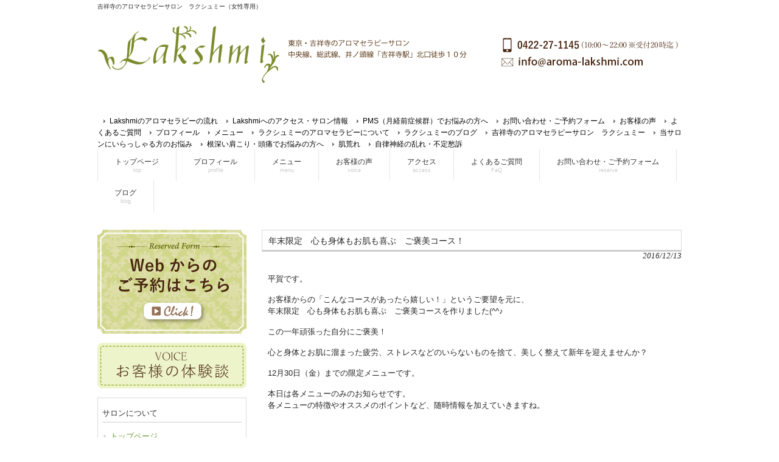

--- FILE ---
content_type: text/html; charset=UTF-8
request_url: https://aroma-lakshmi.com/archives/567
body_size: 13650
content:
<!DOCTYPE html>
<html dir="ltr" lang="ja" prefix="og: https://ogp.me/ns#">
<head>
<meta charset="UTF-8">
<meta name="viewport" content="width=device-width, initial-scale=1.0, minimum-scale=1.0">
<meta name="description" content="年末限定 心も身体もお肌も喜ぶ ご褒美コース！ | 吉祥寺のアロマセラピーサロン ラクシュミー（女性専用） - 中央線、総武線、井ノ頭線「吉祥寺駅」北口徒歩１０分 吉祥寺のアロマセラピーサロン　ラクシュミー（女性専用）">

<link rel="profile" href="http://gmpg.org/xfn/11">
<link rel="stylesheet" type="text/css" media="all" href="https://aroma-lakshmi.com/wp-content/themes/smart152/style.css">
<link rel="pingback" href="https://aroma-lakshmi.com/xmlrpc.php">
<!--[if lt IE 9]>
<script src="https://aroma-lakshmi.com/wp-content/themes/smart152/js/html5.js"></script>
<script src="https://aroma-lakshmi.com/wp-content/themes/smart152/js/css3-mediaqueries.js"></script>
<![endif]-->
	<style>img:is([sizes="auto" i], [sizes^="auto," i]) { contain-intrinsic-size: 3000px 1500px }</style>
	
		<!-- All in One SEO 4.8.5 - aioseo.com -->
		<title>年末限定 心も身体もお肌も喜ぶ ご褒美コース！ | 吉祥寺のアロマセラピーサロン ラクシュミー（女性専用）</title>
	<meta name="description" content="平賀です。 お客様からの「こんなコースがあったら嬉しい！」というご要望を元に、 年末限定 心も身体もお肌も喜ぶ" />
	<meta name="robots" content="max-snippet:-1, max-image-preview:large, max-video-preview:-1" />
	<meta name="author" content="hiraga"/>
	<link rel="canonical" href="https://aroma-lakshmi.com/archives/567" />
	<meta name="generator" content="All in One SEO (AIOSEO) 4.8.5" />
		<meta property="og:locale" content="ja_JP" />
		<meta property="og:site_name" content="吉祥寺のアロマセラピーサロン　ラクシュミー（女性専用） | 中央線、総武線、井ノ頭線「吉祥寺駅」北口徒歩１０分 吉祥寺のアロマセラピーサロン　ラクシュミー（女性専用）" />
		<meta property="og:type" content="article" />
		<meta property="og:title" content="年末限定 心も身体もお肌も喜ぶ ご褒美コース！ | 吉祥寺のアロマセラピーサロン ラクシュミー（女性専用）" />
		<meta property="og:description" content="平賀です。 お客様からの「こんなコースがあったら嬉しい！」というご要望を元に、 年末限定 心も身体もお肌も喜ぶ" />
		<meta property="og:url" content="https://aroma-lakshmi.com/archives/567" />
		<meta property="article:published_time" content="2016-12-12T19:49:23+00:00" />
		<meta property="article:modified_time" content="2017-06-12T17:04:31+00:00" />
		<meta name="twitter:card" content="summary" />
		<meta name="twitter:title" content="年末限定 心も身体もお肌も喜ぶ ご褒美コース！ | 吉祥寺のアロマセラピーサロン ラクシュミー（女性専用）" />
		<meta name="twitter:description" content="平賀です。 お客様からの「こんなコースがあったら嬉しい！」というご要望を元に、 年末限定 心も身体もお肌も喜ぶ" />
		<script type="application/ld+json" class="aioseo-schema">
			{"@context":"https:\/\/schema.org","@graph":[{"@type":"Article","@id":"https:\/\/aroma-lakshmi.com\/archives\/567#article","name":"\u5e74\u672b\u9650\u5b9a \u5fc3\u3082\u8eab\u4f53\u3082\u304a\u808c\u3082\u559c\u3076 \u3054\u8912\u7f8e\u30b3\u30fc\u30b9\uff01 | \u5409\u7965\u5bfa\u306e\u30a2\u30ed\u30de\u30bb\u30e9\u30d4\u30fc\u30b5\u30ed\u30f3 \u30e9\u30af\u30b7\u30e5\u30df\u30fc\uff08\u5973\u6027\u5c02\u7528\uff09","headline":"\u5e74\u672b\u9650\u5b9a\u3000\u5fc3\u3082\u8eab\u4f53\u3082\u304a\u808c\u3082\u559c\u3076\u3000\u3054\u8912\u7f8e\u30b3\u30fc\u30b9\uff01","author":{"@id":"https:\/\/aroma-lakshmi.com\/archives\/author\/hiraga#author"},"publisher":{"@id":"https:\/\/aroma-lakshmi.com\/#organization"},"image":{"@type":"ImageObject","url":"http:\/\/aroma-lakshmi.com\/wp-content\/uploads\/2016\/12\/849f2e779eaf6c737c852a22cb7d33b8_s-300x199.jpg","@id":"https:\/\/aroma-lakshmi.com\/archives\/567\/#articleImage"},"datePublished":"2016-12-13T04:49:23+09:00","dateModified":"2017-06-13T02:04:31+09:00","inLanguage":"ja","mainEntityOfPage":{"@id":"https:\/\/aroma-lakshmi.com\/archives\/567#webpage"},"isPartOf":{"@id":"https:\/\/aroma-lakshmi.com\/archives\/567#webpage"},"articleSection":"\u304a\u77e5\u3089\u305b"},{"@type":"BreadcrumbList","@id":"https:\/\/aroma-lakshmi.com\/archives\/567#breadcrumblist","itemListElement":[{"@type":"ListItem","@id":"https:\/\/aroma-lakshmi.com#listItem","position":1,"name":"\u30db\u30fc\u30e0","item":"https:\/\/aroma-lakshmi.com","nextItem":{"@type":"ListItem","@id":"https:\/\/aroma-lakshmi.com\/archives\/category\/news#listItem","name":"\u304a\u77e5\u3089\u305b"}},{"@type":"ListItem","@id":"https:\/\/aroma-lakshmi.com\/archives\/category\/news#listItem","position":2,"name":"\u304a\u77e5\u3089\u305b","item":"https:\/\/aroma-lakshmi.com\/archives\/category\/news","nextItem":{"@type":"ListItem","@id":"https:\/\/aroma-lakshmi.com\/archives\/567#listItem","name":"\u5e74\u672b\u9650\u5b9a\u3000\u5fc3\u3082\u8eab\u4f53\u3082\u304a\u808c\u3082\u559c\u3076\u3000\u3054\u8912\u7f8e\u30b3\u30fc\u30b9\uff01"},"previousItem":{"@type":"ListItem","@id":"https:\/\/aroma-lakshmi.com#listItem","name":"\u30db\u30fc\u30e0"}},{"@type":"ListItem","@id":"https:\/\/aroma-lakshmi.com\/archives\/567#listItem","position":3,"name":"\u5e74\u672b\u9650\u5b9a\u3000\u5fc3\u3082\u8eab\u4f53\u3082\u304a\u808c\u3082\u559c\u3076\u3000\u3054\u8912\u7f8e\u30b3\u30fc\u30b9\uff01","previousItem":{"@type":"ListItem","@id":"https:\/\/aroma-lakshmi.com\/archives\/category\/news#listItem","name":"\u304a\u77e5\u3089\u305b"}}]},{"@type":"Organization","@id":"https:\/\/aroma-lakshmi.com\/#organization","name":"\u30db\u30ea\u30b9\u30c6\u30a3\u30c3\u30af\u30a2\u30ed\u30de\u30b5\u30ed\u30f3\u3000\u30e9\u30af\u30b7\u30e5\u30df\u30fc","description":"\u4e2d\u592e\u7dda\u3001\u7dcf\u6b66\u7dda\u3001\u4e95\u30ce\u982d\u7dda\u300c\u5409\u7965\u5bfa\u99c5\u300d\u5317\u53e3\u5f92\u6b69\uff11\uff10\u5206 \u5409\u7965\u5bfa\u306e\u30a2\u30ed\u30de\u30bb\u30e9\u30d4\u30fc\u30b5\u30ed\u30f3\u3000\u30e9\u30af\u30b7\u30e5\u30df\u30fc\uff08\u5973\u6027\u5c02\u7528\uff09","url":"https:\/\/aroma-lakshmi.com\/","logo":{"@type":"ImageObject","url":"https:\/\/aroma-lakshmi.com\/wp-content\/uploads\/2017\/05\/salon-photo.jpg","@id":"https:\/\/aroma-lakshmi.com\/archives\/567\/#organizationLogo","width":490,"height":566},"image":{"@id":"https:\/\/aroma-lakshmi.com\/archives\/567\/#organizationLogo"}},{"@type":"Person","@id":"https:\/\/aroma-lakshmi.com\/archives\/author\/hiraga#author","url":"https:\/\/aroma-lakshmi.com\/archives\/author\/hiraga","name":"hiraga","image":{"@type":"ImageObject","@id":"https:\/\/aroma-lakshmi.com\/archives\/567#authorImage","url":"https:\/\/secure.gravatar.com\/avatar\/e569c60706b85473d4c859ad9cb10f1c?s=96&d=mm&r=g","width":96,"height":96,"caption":"hiraga"}},{"@type":"WebPage","@id":"https:\/\/aroma-lakshmi.com\/archives\/567#webpage","url":"https:\/\/aroma-lakshmi.com\/archives\/567","name":"\u5e74\u672b\u9650\u5b9a \u5fc3\u3082\u8eab\u4f53\u3082\u304a\u808c\u3082\u559c\u3076 \u3054\u8912\u7f8e\u30b3\u30fc\u30b9\uff01 | \u5409\u7965\u5bfa\u306e\u30a2\u30ed\u30de\u30bb\u30e9\u30d4\u30fc\u30b5\u30ed\u30f3 \u30e9\u30af\u30b7\u30e5\u30df\u30fc\uff08\u5973\u6027\u5c02\u7528\uff09","description":"\u5e73\u8cc0\u3067\u3059\u3002 \u304a\u5ba2\u69d8\u304b\u3089\u306e\u300c\u3053\u3093\u306a\u30b3\u30fc\u30b9\u304c\u3042\u3063\u305f\u3089\u5b09\u3057\u3044\uff01\u300d\u3068\u3044\u3046\u3054\u8981\u671b\u3092\u5143\u306b\u3001 \u5e74\u672b\u9650\u5b9a \u5fc3\u3082\u8eab\u4f53\u3082\u304a\u808c\u3082\u559c\u3076","inLanguage":"ja","isPartOf":{"@id":"https:\/\/aroma-lakshmi.com\/#website"},"breadcrumb":{"@id":"https:\/\/aroma-lakshmi.com\/archives\/567#breadcrumblist"},"author":{"@id":"https:\/\/aroma-lakshmi.com\/archives\/author\/hiraga#author"},"creator":{"@id":"https:\/\/aroma-lakshmi.com\/archives\/author\/hiraga#author"},"datePublished":"2016-12-13T04:49:23+09:00","dateModified":"2017-06-13T02:04:31+09:00"},{"@type":"WebSite","@id":"https:\/\/aroma-lakshmi.com\/#website","url":"https:\/\/aroma-lakshmi.com\/","name":"\u5409\u7965\u5bfa\u306e\u30a2\u30ed\u30de\u30bb\u30e9\u30d4\u30fc\u30b5\u30ed\u30f3\u3000\u30e9\u30af\u30b7\u30e5\u30df\u30fc\uff08\u5973\u6027\u5c02\u7528\uff09","description":"\u4e2d\u592e\u7dda\u3001\u7dcf\u6b66\u7dda\u3001\u4e95\u30ce\u982d\u7dda\u300c\u5409\u7965\u5bfa\u99c5\u300d\u5317\u53e3\u5f92\u6b69\uff11\uff10\u5206 \u5409\u7965\u5bfa\u306e\u30a2\u30ed\u30de\u30bb\u30e9\u30d4\u30fc\u30b5\u30ed\u30f3\u3000\u30e9\u30af\u30b7\u30e5\u30df\u30fc\uff08\u5973\u6027\u5c02\u7528\uff09","inLanguage":"ja","publisher":{"@id":"https:\/\/aroma-lakshmi.com\/#organization"}}]}
		</script>
		<!-- All in One SEO -->

		<!-- This site uses the Google Analytics by MonsterInsights plugin v9.11.1 - Using Analytics tracking - https://www.monsterinsights.com/ -->
							<script src="//www.googletagmanager.com/gtag/js?id=G-HPG03VZ224"  data-cfasync="false" data-wpfc-render="false" type="text/javascript" async></script>
			<script data-cfasync="false" data-wpfc-render="false" type="text/javascript">
				var mi_version = '9.11.1';
				var mi_track_user = true;
				var mi_no_track_reason = '';
								var MonsterInsightsDefaultLocations = {"page_location":"https:\/\/aroma-lakshmi.com\/archives\/567\/"};
								if ( typeof MonsterInsightsPrivacyGuardFilter === 'function' ) {
					var MonsterInsightsLocations = (typeof MonsterInsightsExcludeQuery === 'object') ? MonsterInsightsPrivacyGuardFilter( MonsterInsightsExcludeQuery ) : MonsterInsightsPrivacyGuardFilter( MonsterInsightsDefaultLocations );
				} else {
					var MonsterInsightsLocations = (typeof MonsterInsightsExcludeQuery === 'object') ? MonsterInsightsExcludeQuery : MonsterInsightsDefaultLocations;
				}

								var disableStrs = [
										'ga-disable-G-HPG03VZ224',
									];

				/* Function to detect opted out users */
				function __gtagTrackerIsOptedOut() {
					for (var index = 0; index < disableStrs.length; index++) {
						if (document.cookie.indexOf(disableStrs[index] + '=true') > -1) {
							return true;
						}
					}

					return false;
				}

				/* Disable tracking if the opt-out cookie exists. */
				if (__gtagTrackerIsOptedOut()) {
					for (var index = 0; index < disableStrs.length; index++) {
						window[disableStrs[index]] = true;
					}
				}

				/* Opt-out function */
				function __gtagTrackerOptout() {
					for (var index = 0; index < disableStrs.length; index++) {
						document.cookie = disableStrs[index] + '=true; expires=Thu, 31 Dec 2099 23:59:59 UTC; path=/';
						window[disableStrs[index]] = true;
					}
				}

				if ('undefined' === typeof gaOptout) {
					function gaOptout() {
						__gtagTrackerOptout();
					}
				}
								window.dataLayer = window.dataLayer || [];

				window.MonsterInsightsDualTracker = {
					helpers: {},
					trackers: {},
				};
				if (mi_track_user) {
					function __gtagDataLayer() {
						dataLayer.push(arguments);
					}

					function __gtagTracker(type, name, parameters) {
						if (!parameters) {
							parameters = {};
						}

						if (parameters.send_to) {
							__gtagDataLayer.apply(null, arguments);
							return;
						}

						if (type === 'event') {
														parameters.send_to = monsterinsights_frontend.v4_id;
							var hookName = name;
							if (typeof parameters['event_category'] !== 'undefined') {
								hookName = parameters['event_category'] + ':' + name;
							}

							if (typeof MonsterInsightsDualTracker.trackers[hookName] !== 'undefined') {
								MonsterInsightsDualTracker.trackers[hookName](parameters);
							} else {
								__gtagDataLayer('event', name, parameters);
							}
							
						} else {
							__gtagDataLayer.apply(null, arguments);
						}
					}

					__gtagTracker('js', new Date());
					__gtagTracker('set', {
						'developer_id.dZGIzZG': true,
											});
					if ( MonsterInsightsLocations.page_location ) {
						__gtagTracker('set', MonsterInsightsLocations);
					}
										__gtagTracker('config', 'G-HPG03VZ224', {"forceSSL":"true","link_attribution":"true"} );
										window.gtag = __gtagTracker;										(function () {
						/* https://developers.google.com/analytics/devguides/collection/analyticsjs/ */
						/* ga and __gaTracker compatibility shim. */
						var noopfn = function () {
							return null;
						};
						var newtracker = function () {
							return new Tracker();
						};
						var Tracker = function () {
							return null;
						};
						var p = Tracker.prototype;
						p.get = noopfn;
						p.set = noopfn;
						p.send = function () {
							var args = Array.prototype.slice.call(arguments);
							args.unshift('send');
							__gaTracker.apply(null, args);
						};
						var __gaTracker = function () {
							var len = arguments.length;
							if (len === 0) {
								return;
							}
							var f = arguments[len - 1];
							if (typeof f !== 'object' || f === null || typeof f.hitCallback !== 'function') {
								if ('send' === arguments[0]) {
									var hitConverted, hitObject = false, action;
									if ('event' === arguments[1]) {
										if ('undefined' !== typeof arguments[3]) {
											hitObject = {
												'eventAction': arguments[3],
												'eventCategory': arguments[2],
												'eventLabel': arguments[4],
												'value': arguments[5] ? arguments[5] : 1,
											}
										}
									}
									if ('pageview' === arguments[1]) {
										if ('undefined' !== typeof arguments[2]) {
											hitObject = {
												'eventAction': 'page_view',
												'page_path': arguments[2],
											}
										}
									}
									if (typeof arguments[2] === 'object') {
										hitObject = arguments[2];
									}
									if (typeof arguments[5] === 'object') {
										Object.assign(hitObject, arguments[5]);
									}
									if ('undefined' !== typeof arguments[1].hitType) {
										hitObject = arguments[1];
										if ('pageview' === hitObject.hitType) {
											hitObject.eventAction = 'page_view';
										}
									}
									if (hitObject) {
										action = 'timing' === arguments[1].hitType ? 'timing_complete' : hitObject.eventAction;
										hitConverted = mapArgs(hitObject);
										__gtagTracker('event', action, hitConverted);
									}
								}
								return;
							}

							function mapArgs(args) {
								var arg, hit = {};
								var gaMap = {
									'eventCategory': 'event_category',
									'eventAction': 'event_action',
									'eventLabel': 'event_label',
									'eventValue': 'event_value',
									'nonInteraction': 'non_interaction',
									'timingCategory': 'event_category',
									'timingVar': 'name',
									'timingValue': 'value',
									'timingLabel': 'event_label',
									'page': 'page_path',
									'location': 'page_location',
									'title': 'page_title',
									'referrer' : 'page_referrer',
								};
								for (arg in args) {
																		if (!(!args.hasOwnProperty(arg) || !gaMap.hasOwnProperty(arg))) {
										hit[gaMap[arg]] = args[arg];
									} else {
										hit[arg] = args[arg];
									}
								}
								return hit;
							}

							try {
								f.hitCallback();
							} catch (ex) {
							}
						};
						__gaTracker.create = newtracker;
						__gaTracker.getByName = newtracker;
						__gaTracker.getAll = function () {
							return [];
						};
						__gaTracker.remove = noopfn;
						__gaTracker.loaded = true;
						window['__gaTracker'] = __gaTracker;
					})();
									} else {
										console.log("");
					(function () {
						function __gtagTracker() {
							return null;
						}

						window['__gtagTracker'] = __gtagTracker;
						window['gtag'] = __gtagTracker;
					})();
									}
			</script>
							<!-- / Google Analytics by MonsterInsights -->
		<script type="text/javascript">
/* <![CDATA[ */
window._wpemojiSettings = {"baseUrl":"https:\/\/s.w.org\/images\/core\/emoji\/15.0.3\/72x72\/","ext":".png","svgUrl":"https:\/\/s.w.org\/images\/core\/emoji\/15.0.3\/svg\/","svgExt":".svg","source":{"concatemoji":"https:\/\/aroma-lakshmi.com\/wp-includes\/js\/wp-emoji-release.min.js?ver=6.7.4"}};
/*! This file is auto-generated */
!function(i,n){var o,s,e;function c(e){try{var t={supportTests:e,timestamp:(new Date).valueOf()};sessionStorage.setItem(o,JSON.stringify(t))}catch(e){}}function p(e,t,n){e.clearRect(0,0,e.canvas.width,e.canvas.height),e.fillText(t,0,0);var t=new Uint32Array(e.getImageData(0,0,e.canvas.width,e.canvas.height).data),r=(e.clearRect(0,0,e.canvas.width,e.canvas.height),e.fillText(n,0,0),new Uint32Array(e.getImageData(0,0,e.canvas.width,e.canvas.height).data));return t.every(function(e,t){return e===r[t]})}function u(e,t,n){switch(t){case"flag":return n(e,"\ud83c\udff3\ufe0f\u200d\u26a7\ufe0f","\ud83c\udff3\ufe0f\u200b\u26a7\ufe0f")?!1:!n(e,"\ud83c\uddfa\ud83c\uddf3","\ud83c\uddfa\u200b\ud83c\uddf3")&&!n(e,"\ud83c\udff4\udb40\udc67\udb40\udc62\udb40\udc65\udb40\udc6e\udb40\udc67\udb40\udc7f","\ud83c\udff4\u200b\udb40\udc67\u200b\udb40\udc62\u200b\udb40\udc65\u200b\udb40\udc6e\u200b\udb40\udc67\u200b\udb40\udc7f");case"emoji":return!n(e,"\ud83d\udc26\u200d\u2b1b","\ud83d\udc26\u200b\u2b1b")}return!1}function f(e,t,n){var r="undefined"!=typeof WorkerGlobalScope&&self instanceof WorkerGlobalScope?new OffscreenCanvas(300,150):i.createElement("canvas"),a=r.getContext("2d",{willReadFrequently:!0}),o=(a.textBaseline="top",a.font="600 32px Arial",{});return e.forEach(function(e){o[e]=t(a,e,n)}),o}function t(e){var t=i.createElement("script");t.src=e,t.defer=!0,i.head.appendChild(t)}"undefined"!=typeof Promise&&(o="wpEmojiSettingsSupports",s=["flag","emoji"],n.supports={everything:!0,everythingExceptFlag:!0},e=new Promise(function(e){i.addEventListener("DOMContentLoaded",e,{once:!0})}),new Promise(function(t){var n=function(){try{var e=JSON.parse(sessionStorage.getItem(o));if("object"==typeof e&&"number"==typeof e.timestamp&&(new Date).valueOf()<e.timestamp+604800&&"object"==typeof e.supportTests)return e.supportTests}catch(e){}return null}();if(!n){if("undefined"!=typeof Worker&&"undefined"!=typeof OffscreenCanvas&&"undefined"!=typeof URL&&URL.createObjectURL&&"undefined"!=typeof Blob)try{var e="postMessage("+f.toString()+"("+[JSON.stringify(s),u.toString(),p.toString()].join(",")+"));",r=new Blob([e],{type:"text/javascript"}),a=new Worker(URL.createObjectURL(r),{name:"wpTestEmojiSupports"});return void(a.onmessage=function(e){c(n=e.data),a.terminate(),t(n)})}catch(e){}c(n=f(s,u,p))}t(n)}).then(function(e){for(var t in e)n.supports[t]=e[t],n.supports.everything=n.supports.everything&&n.supports[t],"flag"!==t&&(n.supports.everythingExceptFlag=n.supports.everythingExceptFlag&&n.supports[t]);n.supports.everythingExceptFlag=n.supports.everythingExceptFlag&&!n.supports.flag,n.DOMReady=!1,n.readyCallback=function(){n.DOMReady=!0}}).then(function(){return e}).then(function(){var e;n.supports.everything||(n.readyCallback(),(e=n.source||{}).concatemoji?t(e.concatemoji):e.wpemoji&&e.twemoji&&(t(e.twemoji),t(e.wpemoji)))}))}((window,document),window._wpemojiSettings);
/* ]]> */
</script>
<style id='wp-emoji-styles-inline-css' type='text/css'>

	img.wp-smiley, img.emoji {
		display: inline !important;
		border: none !important;
		box-shadow: none !important;
		height: 1em !important;
		width: 1em !important;
		margin: 0 0.07em !important;
		vertical-align: -0.1em !important;
		background: none !important;
		padding: 0 !important;
	}
</style>
<link rel='stylesheet' id='wp-block-library-css' href='https://aroma-lakshmi.com/wp-includes/css/dist/block-library/style.min.css?ver=6.7.4' type='text/css' media='all' />
<style id='classic-theme-styles-inline-css' type='text/css'>
/*! This file is auto-generated */
.wp-block-button__link{color:#fff;background-color:#32373c;border-radius:9999px;box-shadow:none;text-decoration:none;padding:calc(.667em + 2px) calc(1.333em + 2px);font-size:1.125em}.wp-block-file__button{background:#32373c;color:#fff;text-decoration:none}
</style>
<style id='global-styles-inline-css' type='text/css'>
:root{--wp--preset--aspect-ratio--square: 1;--wp--preset--aspect-ratio--4-3: 4/3;--wp--preset--aspect-ratio--3-4: 3/4;--wp--preset--aspect-ratio--3-2: 3/2;--wp--preset--aspect-ratio--2-3: 2/3;--wp--preset--aspect-ratio--16-9: 16/9;--wp--preset--aspect-ratio--9-16: 9/16;--wp--preset--color--black: #000000;--wp--preset--color--cyan-bluish-gray: #abb8c3;--wp--preset--color--white: #ffffff;--wp--preset--color--pale-pink: #f78da7;--wp--preset--color--vivid-red: #cf2e2e;--wp--preset--color--luminous-vivid-orange: #ff6900;--wp--preset--color--luminous-vivid-amber: #fcb900;--wp--preset--color--light-green-cyan: #7bdcb5;--wp--preset--color--vivid-green-cyan: #00d084;--wp--preset--color--pale-cyan-blue: #8ed1fc;--wp--preset--color--vivid-cyan-blue: #0693e3;--wp--preset--color--vivid-purple: #9b51e0;--wp--preset--gradient--vivid-cyan-blue-to-vivid-purple: linear-gradient(135deg,rgba(6,147,227,1) 0%,rgb(155,81,224) 100%);--wp--preset--gradient--light-green-cyan-to-vivid-green-cyan: linear-gradient(135deg,rgb(122,220,180) 0%,rgb(0,208,130) 100%);--wp--preset--gradient--luminous-vivid-amber-to-luminous-vivid-orange: linear-gradient(135deg,rgba(252,185,0,1) 0%,rgba(255,105,0,1) 100%);--wp--preset--gradient--luminous-vivid-orange-to-vivid-red: linear-gradient(135deg,rgba(255,105,0,1) 0%,rgb(207,46,46) 100%);--wp--preset--gradient--very-light-gray-to-cyan-bluish-gray: linear-gradient(135deg,rgb(238,238,238) 0%,rgb(169,184,195) 100%);--wp--preset--gradient--cool-to-warm-spectrum: linear-gradient(135deg,rgb(74,234,220) 0%,rgb(151,120,209) 20%,rgb(207,42,186) 40%,rgb(238,44,130) 60%,rgb(251,105,98) 80%,rgb(254,248,76) 100%);--wp--preset--gradient--blush-light-purple: linear-gradient(135deg,rgb(255,206,236) 0%,rgb(152,150,240) 100%);--wp--preset--gradient--blush-bordeaux: linear-gradient(135deg,rgb(254,205,165) 0%,rgb(254,45,45) 50%,rgb(107,0,62) 100%);--wp--preset--gradient--luminous-dusk: linear-gradient(135deg,rgb(255,203,112) 0%,rgb(199,81,192) 50%,rgb(65,88,208) 100%);--wp--preset--gradient--pale-ocean: linear-gradient(135deg,rgb(255,245,203) 0%,rgb(182,227,212) 50%,rgb(51,167,181) 100%);--wp--preset--gradient--electric-grass: linear-gradient(135deg,rgb(202,248,128) 0%,rgb(113,206,126) 100%);--wp--preset--gradient--midnight: linear-gradient(135deg,rgb(2,3,129) 0%,rgb(40,116,252) 100%);--wp--preset--font-size--small: 13px;--wp--preset--font-size--medium: 20px;--wp--preset--font-size--large: 36px;--wp--preset--font-size--x-large: 42px;--wp--preset--spacing--20: 0.44rem;--wp--preset--spacing--30: 0.67rem;--wp--preset--spacing--40: 1rem;--wp--preset--spacing--50: 1.5rem;--wp--preset--spacing--60: 2.25rem;--wp--preset--spacing--70: 3.38rem;--wp--preset--spacing--80: 5.06rem;--wp--preset--shadow--natural: 6px 6px 9px rgba(0, 0, 0, 0.2);--wp--preset--shadow--deep: 12px 12px 50px rgba(0, 0, 0, 0.4);--wp--preset--shadow--sharp: 6px 6px 0px rgba(0, 0, 0, 0.2);--wp--preset--shadow--outlined: 6px 6px 0px -3px rgba(255, 255, 255, 1), 6px 6px rgba(0, 0, 0, 1);--wp--preset--shadow--crisp: 6px 6px 0px rgba(0, 0, 0, 1);}:where(.is-layout-flex){gap: 0.5em;}:where(.is-layout-grid){gap: 0.5em;}body .is-layout-flex{display: flex;}.is-layout-flex{flex-wrap: wrap;align-items: center;}.is-layout-flex > :is(*, div){margin: 0;}body .is-layout-grid{display: grid;}.is-layout-grid > :is(*, div){margin: 0;}:where(.wp-block-columns.is-layout-flex){gap: 2em;}:where(.wp-block-columns.is-layout-grid){gap: 2em;}:where(.wp-block-post-template.is-layout-flex){gap: 1.25em;}:where(.wp-block-post-template.is-layout-grid){gap: 1.25em;}.has-black-color{color: var(--wp--preset--color--black) !important;}.has-cyan-bluish-gray-color{color: var(--wp--preset--color--cyan-bluish-gray) !important;}.has-white-color{color: var(--wp--preset--color--white) !important;}.has-pale-pink-color{color: var(--wp--preset--color--pale-pink) !important;}.has-vivid-red-color{color: var(--wp--preset--color--vivid-red) !important;}.has-luminous-vivid-orange-color{color: var(--wp--preset--color--luminous-vivid-orange) !important;}.has-luminous-vivid-amber-color{color: var(--wp--preset--color--luminous-vivid-amber) !important;}.has-light-green-cyan-color{color: var(--wp--preset--color--light-green-cyan) !important;}.has-vivid-green-cyan-color{color: var(--wp--preset--color--vivid-green-cyan) !important;}.has-pale-cyan-blue-color{color: var(--wp--preset--color--pale-cyan-blue) !important;}.has-vivid-cyan-blue-color{color: var(--wp--preset--color--vivid-cyan-blue) !important;}.has-vivid-purple-color{color: var(--wp--preset--color--vivid-purple) !important;}.has-black-background-color{background-color: var(--wp--preset--color--black) !important;}.has-cyan-bluish-gray-background-color{background-color: var(--wp--preset--color--cyan-bluish-gray) !important;}.has-white-background-color{background-color: var(--wp--preset--color--white) !important;}.has-pale-pink-background-color{background-color: var(--wp--preset--color--pale-pink) !important;}.has-vivid-red-background-color{background-color: var(--wp--preset--color--vivid-red) !important;}.has-luminous-vivid-orange-background-color{background-color: var(--wp--preset--color--luminous-vivid-orange) !important;}.has-luminous-vivid-amber-background-color{background-color: var(--wp--preset--color--luminous-vivid-amber) !important;}.has-light-green-cyan-background-color{background-color: var(--wp--preset--color--light-green-cyan) !important;}.has-vivid-green-cyan-background-color{background-color: var(--wp--preset--color--vivid-green-cyan) !important;}.has-pale-cyan-blue-background-color{background-color: var(--wp--preset--color--pale-cyan-blue) !important;}.has-vivid-cyan-blue-background-color{background-color: var(--wp--preset--color--vivid-cyan-blue) !important;}.has-vivid-purple-background-color{background-color: var(--wp--preset--color--vivid-purple) !important;}.has-black-border-color{border-color: var(--wp--preset--color--black) !important;}.has-cyan-bluish-gray-border-color{border-color: var(--wp--preset--color--cyan-bluish-gray) !important;}.has-white-border-color{border-color: var(--wp--preset--color--white) !important;}.has-pale-pink-border-color{border-color: var(--wp--preset--color--pale-pink) !important;}.has-vivid-red-border-color{border-color: var(--wp--preset--color--vivid-red) !important;}.has-luminous-vivid-orange-border-color{border-color: var(--wp--preset--color--luminous-vivid-orange) !important;}.has-luminous-vivid-amber-border-color{border-color: var(--wp--preset--color--luminous-vivid-amber) !important;}.has-light-green-cyan-border-color{border-color: var(--wp--preset--color--light-green-cyan) !important;}.has-vivid-green-cyan-border-color{border-color: var(--wp--preset--color--vivid-green-cyan) !important;}.has-pale-cyan-blue-border-color{border-color: var(--wp--preset--color--pale-cyan-blue) !important;}.has-vivid-cyan-blue-border-color{border-color: var(--wp--preset--color--vivid-cyan-blue) !important;}.has-vivid-purple-border-color{border-color: var(--wp--preset--color--vivid-purple) !important;}.has-vivid-cyan-blue-to-vivid-purple-gradient-background{background: var(--wp--preset--gradient--vivid-cyan-blue-to-vivid-purple) !important;}.has-light-green-cyan-to-vivid-green-cyan-gradient-background{background: var(--wp--preset--gradient--light-green-cyan-to-vivid-green-cyan) !important;}.has-luminous-vivid-amber-to-luminous-vivid-orange-gradient-background{background: var(--wp--preset--gradient--luminous-vivid-amber-to-luminous-vivid-orange) !important;}.has-luminous-vivid-orange-to-vivid-red-gradient-background{background: var(--wp--preset--gradient--luminous-vivid-orange-to-vivid-red) !important;}.has-very-light-gray-to-cyan-bluish-gray-gradient-background{background: var(--wp--preset--gradient--very-light-gray-to-cyan-bluish-gray) !important;}.has-cool-to-warm-spectrum-gradient-background{background: var(--wp--preset--gradient--cool-to-warm-spectrum) !important;}.has-blush-light-purple-gradient-background{background: var(--wp--preset--gradient--blush-light-purple) !important;}.has-blush-bordeaux-gradient-background{background: var(--wp--preset--gradient--blush-bordeaux) !important;}.has-luminous-dusk-gradient-background{background: var(--wp--preset--gradient--luminous-dusk) !important;}.has-pale-ocean-gradient-background{background: var(--wp--preset--gradient--pale-ocean) !important;}.has-electric-grass-gradient-background{background: var(--wp--preset--gradient--electric-grass) !important;}.has-midnight-gradient-background{background: var(--wp--preset--gradient--midnight) !important;}.has-small-font-size{font-size: var(--wp--preset--font-size--small) !important;}.has-medium-font-size{font-size: var(--wp--preset--font-size--medium) !important;}.has-large-font-size{font-size: var(--wp--preset--font-size--large) !important;}.has-x-large-font-size{font-size: var(--wp--preset--font-size--x-large) !important;}
:where(.wp-block-post-template.is-layout-flex){gap: 1.25em;}:where(.wp-block-post-template.is-layout-grid){gap: 1.25em;}
:where(.wp-block-columns.is-layout-flex){gap: 2em;}:where(.wp-block-columns.is-layout-grid){gap: 2em;}
:root :where(.wp-block-pullquote){font-size: 1.5em;line-height: 1.6;}
</style>
<script type="text/javascript" src="https://aroma-lakshmi.com/wp-content/plugins/google-analytics-for-wordpress/assets/js/frontend-gtag.min.js?ver=9.11.1" id="monsterinsights-frontend-script-js" async="async" data-wp-strategy="async"></script>
<script data-cfasync="false" data-wpfc-render="false" type="text/javascript" id='monsterinsights-frontend-script-js-extra'>/* <![CDATA[ */
var monsterinsights_frontend = {"js_events_tracking":"true","download_extensions":"doc,pdf,ppt,zip,xls,docx,pptx,xlsx","inbound_paths":"[{\"path\":\"\\\/go\\\/\",\"label\":\"affiliate\"},{\"path\":\"\\\/recommend\\\/\",\"label\":\"affiliate\"}]","home_url":"https:\/\/aroma-lakshmi.com","hash_tracking":"false","v4_id":"G-HPG03VZ224"};/* ]]> */
</script>
<link rel="https://api.w.org/" href="https://aroma-lakshmi.com/wp-json/" /><link rel="alternate" title="JSON" type="application/json" href="https://aroma-lakshmi.com/wp-json/wp/v2/posts/567" /><link rel="EditURI" type="application/rsd+xml" title="RSD" href="https://aroma-lakshmi.com/xmlrpc.php?rsd" />
<link rel='shortlink' href='https://aroma-lakshmi.com/?p=567' />
<link rel="alternate" title="oEmbed (JSON)" type="application/json+oembed" href="https://aroma-lakshmi.com/wp-json/oembed/1.0/embed?url=https%3A%2F%2Faroma-lakshmi.com%2Farchives%2F567" />
<link rel="alternate" title="oEmbed (XML)" type="text/xml+oembed" href="https://aroma-lakshmi.com/wp-json/oembed/1.0/embed?url=https%3A%2F%2Faroma-lakshmi.com%2Farchives%2F567&#038;format=xml" />
<link rel="icon" href="https://aroma-lakshmi.com/wp-content/uploads/2024/04/IMG_0636-150x150.jpg" sizes="32x32" />
<link rel="icon" href="https://aroma-lakshmi.com/wp-content/uploads/2024/04/IMG_0636.jpg" sizes="192x192" />
<link rel="apple-touch-icon" href="https://aroma-lakshmi.com/wp-content/uploads/2024/04/IMG_0636.jpg" />
<meta name="msapplication-TileImage" content="https://aroma-lakshmi.com/wp-content/uploads/2024/04/IMG_0636.jpg" />
<script src="https://aroma-lakshmi.com/wp-content/themes/smart152/js/jquery1.4.4.min.js"></script>
<script src="https://aroma-lakshmi.com/wp-content/themes/smart152/js/script.js"></script>
<script src="https://aroma-lakshmi.com/wp-content/themes/smart152/js/jquery.sticky.js"></script>
<script>
  $(document).ready(function(){
    $("#mainNav").sticky({topSpacing:0});
  });
</script>

<script>
  (function(i,s,o,g,r,a,m){i['GoogleAnalyticsObject']=r;i[r]=i[r]||function(){
  (i[r].q=i[r].q||[]).push(arguments)},i[r].l=1*new Date();a=s.createElement(o),
  m=s.getElementsByTagName(o)[0];a.async=1;a.src=g;m.parentNode.insertBefore(a,m)
  })(window,document,'script','https://www.google-analytics.com/analytics.js','ga');

  ga('create', 'UA-86560165-1', 'auto');
  ga('send', 'pageview');

</script>

<!-- Begin Mieruca Embed Code -->
<script type="text/javascript" id="mierucajs">
window.__fid = window.__fid || [];__fid.push([838186130]);
(function() {
function mieruca(){if(typeof window.__fjsld != "undefined") return; window.__fjsld = 1; var fjs = document.createElement('script'); fjs.type = 'text/javascript'; fjs.async = true; fjs.id = "fjssync"; var timestamp = new Date;fjs.src = ('https:' == document.location.protocol ? 'https' : 'http') + '://hm.mieru-ca.com/service/js/mieruca-hm.js?v='+ timestamp.getTime(); var x = document.getElementsByTagName('script')[0]; x.parentNode.insertBefore(fjs, x); };
setTimeout(mieruca, 500); document.readyState != "complete" ? (window.attachEvent ? window.attachEvent("onload", mieruca) : window.addEventListener("load", mieruca, false)) : mieruca();
})();
</script>
<!-- End Mieruca Embed Code -->
	

</head>
<body>
<header id="header" role="banner">

  <div class="bg">
  	<div class="inner">
			<h1>吉祥寺のアロマセラピーサロン　ラクシュミー（女性専用）</h1>
          </div>
  </div>

	<div class="inner">		
  	<h2><a href="https://aroma-lakshmi.com/" title="吉祥寺のアロマセラピーサロン　ラクシュミー（女性専用）" rel="home"><img src="http://mariko.sunnyday.jp/lakshmi/wp-content/uploads/2016/09/logo-laksmi.jpg" width="300"></a></h2>
    

<div class="expla">
<img src="http://mariko.sunnyday.jp/lakshmi/wp-content/uploads/2016/09/text.jpg" width="300">
</div>

<div class="tel"><a href="tel:0422271145"><img src="http://mariko.sunnyday.jp/lakshmi/wp-content/uploads/2017/05/info.jpg" width="300" /></a></div> 
    <div class="menu"><ul>
<li class="page_item page-item-611"><a href="https://aroma-lakshmi.com/flow">Lakshmiのアロマセラピーの流れ</a></li>
<li class="page_item page-item-99"><a href="https://aroma-lakshmi.com/access">Lakshmiへのアクセス・サロン情報</a></li>
<li class="page_item page-item-241"><a href="https://aroma-lakshmi.com/pms">PMS（月経前症候群）でお悩みの方へ</a></li>
<li class="page_item page-item-155"><a href="https://aroma-lakshmi.com/contact">お問い合わせ・ご予約フォーム</a></li>
<li class="page_item page-item-274"><a href="https://aroma-lakshmi.com/cv">お客様の声</a></li>
<li class="page_item page-item-92"><a href="https://aroma-lakshmi.com/faq">よくあるご質問</a></li>
<li class="page_item page-item-133"><a href="https://aroma-lakshmi.com/profile">プロフィール</a></li>
<li class="page_item page-item-207"><a href="https://aroma-lakshmi.com/menu">メニュー</a></li>
<li class="page_item page-item-147"><a href="https://aroma-lakshmi.com/aroma">ラクシュミーのアロマセラピーについて</a></li>
<li class="page_item page-item-153"><a href="https://aroma-lakshmi.com/blog">ラクシュミーのブログ</a></li>
<li class="page_item page-item-16"><a href="https://aroma-lakshmi.com/">吉祥寺のアロマセラピーサロン　ラクシュミー</a></li>
<li class="page_item page-item-832"><a href="https://aroma-lakshmi.com/trouble">当サロンにいらっしゃる方のお悩み</a></li>
<li class="page_item page-item-131"><a href="https://aroma-lakshmi.com/kata">根深い肩こり・頭痛でお悩みの方へ</a></li>
<li class="page_item page-item-263"><a href="https://aroma-lakshmi.com/rough-skin">肌荒れ</a></li>
<li class="page_item page-item-213"><a href="https://aroma-lakshmi.com/jiritu">自律神経の乱れ・不定愁訴</a></li>
</ul></div>
 
	</div>
</header>

  <nav id="mainNav">
    <div class="inner">
    <a class="menu" id="menu"><span>MENU</span></a>
		<div class="panel">   
    <ul><li id="menu-item-318" class="menu-item menu-item-type-post_type menu-item-object-page menu-item-home menu-item-has-children"><a href="https://aroma-lakshmi.com/"><strong>トップページ</strong><span>top</span></a>
<ul class="sub-menu">
	<li id="menu-item-319" class="menu-item menu-item-type-post_type menu-item-object-page"><a href="https://aroma-lakshmi.com/aroma">アロマセラピーについて</a></li>
</ul>
</li>
<li id="menu-item-315" class="menu-item menu-item-type-post_type menu-item-object-page"><a href="https://aroma-lakshmi.com/profile"><strong>プロフィール</strong><span>profile</span></a></li>
<li id="menu-item-313" class="menu-item menu-item-type-post_type menu-item-object-page menu-item-has-children"><a href="https://aroma-lakshmi.com/menu"><strong>メニュー</strong><span>menu</span></a>
<ul class="sub-menu">
	<li id="menu-item-622" class="menu-item menu-item-type-post_type menu-item-object-page"><a href="https://aroma-lakshmi.com/flow">Lakshmiのアロマセラピーの流れ</a></li>
</ul>
</li>
<li id="menu-item-312" class="menu-item menu-item-type-post_type menu-item-object-page"><a href="https://aroma-lakshmi.com/cv"><strong>お客様の声</strong><span>voice</span></a></li>
<li id="menu-item-316" class="menu-item menu-item-type-post_type menu-item-object-page"><a href="https://aroma-lakshmi.com/access"><strong>アクセス</strong><span>access</span></a></li>
<li id="menu-item-317" class="menu-item menu-item-type-post_type menu-item-object-page"><a href="https://aroma-lakshmi.com/faq"><strong>よくあるご質問</strong><span>FaQ</span></a></li>
<li id="menu-item-314" class="menu-item menu-item-type-post_type menu-item-object-page"><a href="https://aroma-lakshmi.com/contact"><strong>お問い合わせ・ご予約フォーム</strong><span>reserve</span></a></li>
<li id="menu-item-376" class="menu-item menu-item-type-post_type menu-item-object-page"><a href="https://aroma-lakshmi.com/blog"><strong>ブログ</strong><span>blog</span></a></li>
</ul>   
    </div>
    </div>
  </nav>
<div id="wrapper">

<div id="content">
<section>
		<article id="post-567" class="content">
	  <header>  	
      <h2 class="title first"><span>年末限定　心も身体もお肌も喜ぶ　ご褒美コース！</span></h2>   
      <p class="dateLabel"><time datetime="2016-12-13">2016/12/13</time>  
    </header>
    <div class="post">
		<p>平賀です。</p>
<p>お客様からの「こんなコースがあったら嬉しい！」というご要望を元に、<br />
年末限定　心も身体もお肌も喜ぶ　ご褒美コースを作りました(^^♪</p>
<p>この一年頑張った自分にご褒美！</p>
<p>心と身体とお肌に溜まった疲労、ストレスなどのいらないものを捨て、美しく整えて新年を迎えませんか？</p>
<p>12月30日（金）までの限定メニューです。</p>
<p>本日は各メニューのみのお知らせです。<br />
各メニューの特徴やオススメのポイントなど、随時情報を加えていきますね。</p>
<p>&nbsp;</p>
<p><span style="color: #ff6600;"><strong>【うっとりローズに包まれるフェイシャルコース】　約90分　￥14,000（税込）</strong></span><br />
<img fetchpriority="high" decoding="async" class="alignnone size-medium wp-image-569" src="https://aroma-lakshmi.com/wp-content/uploads/2016/12/849f2e779eaf6c737c852a22cb7d33b8_s-300x199.jpg" alt="849f2e779eaf6c737c852a22cb7d33b8_s" width="300" height="199" srcset="https://aroma-lakshmi.com/wp-content/uploads/2016/12/849f2e779eaf6c737c852a22cb7d33b8_s-300x199.jpg 300w, https://aroma-lakshmi.com/wp-content/uploads/2016/12/849f2e779eaf6c737c852a22cb7d33b8_s-151x100.jpg 151w, https://aroma-lakshmi.com/wp-content/uploads/2016/12/849f2e779eaf6c737c852a22cb7d33b8_s.jpg 640w" sizes="(max-width: 300px) 100vw, 300px" /></p>
<p>エバーハルト社のローズシリーズを使ったフェイシャルメインのコースです。<br />
クレンジングからパックにまで、全てにローズが入っていて、うっとりするような香りに包まれる至福のフェイシャルコースです。</p>
<p>背中のアロマトリートメント（約１５分）で、全身の血流を良くし、肩こりなどをほぐした後に、フェイシャルに入ります。<br />
どんなにお顔だけをお手入れしても、肩や背中が凝っていてはフェイシャルの施術効果が十分には出せません。<br />
エバーハルトのフェイシャルは、身体の中から美しく整えるメニューです。</p>
<p>＜コースの流れ＞</p>
<p>背中のアロマトリートメント　→　ヘッド　→　クレンジング　→　ピーリング　→　フェイストリートメント　→　パック　→　お仕上げ</p>
<p>&nbsp;</p>
<p><span style="color: #ff6600;"><strong>【身体もしっかりケアしたい！いつものBody＆フェイシャルコースをローズフェイシャルコースに変更！】　</strong></span></p>
<p>身体のケアもしっかりしたい方の為に、<br />
いつものフェイシャル付きコースに<span style="text-decoration: underline; color: #ff99cc;"><strong>＋5,000円で、ローズフェイシャルコースに変更</strong></span>できます！(*^^)v<br />
ピーリングがいらない場合は＋3,000円です。</p>
<p>&nbsp;</p>
<p><strong><span style="color: #ff6600;">●Body60分＋ローズフェイシャルコース　　約140分　￥12,000＋￥5,000→￥17,000（税込￥18,360）</span></strong></p>
<p>＜コースの流れ＞<br />
全身のトリートメント（60分）　→　クレンジング　→　ピーリング　→　フェイストリートメント　→　パック　→　お仕上げ</p>
<p>&nbsp;</p>
<p><strong><span style="color: #ff6600;">●Body60分＋ローズフェイシャル（ピーリングなし）コース　　約120分　￥12,000＋￥3,000→￥15,000（税込￥16,200）</span></strong></p>
<p>＜コースの流れ＞<br />
全身のトリートメント（60分）　→　クレンジング　→　フェイストリートメント　→　パック　→　お仕上げ</p>
<p>&nbsp;</p>
<p>もっとしっかり全身を整えたい方の為に</p>
<p><strong><span style="color: #ff6600;">●Body90分＋ローズフェイシャルコース　　約180分　￥16,000＋￥5,000→￥21,000（税込￥22,680）</span></strong></p>
<p>＜コースの流れ＞<br />
全身のトリートメント＆リフレクソロジー（90分）　→　クレンジング　→　ピーリング　→　フェイストリートメント　→　パック　→　お仕上げ</p>
<p>&nbsp;</p>
<p><strong><span style="color: #ff6600;">●Body90分＋ローズフェイシャル（ピーリングなし）コース　　約150分　￥16,000＋￥3,000→￥19,000（税込￥20,520）</span></strong></p>
<p>＜コースの流れ＞<br />
全身のトリートメント＆リフレクソロジー（90分）→　クレンジング　→　フェイストリートメント　→　パック　→　お仕上げ</p>
<p>&nbsp;</p>
<p>皆様に気持ちよく、良い年を迎えていただけるよう、心をこめて、トリートメントさせていただきますね。</p>

<b>ブログカテゴリー</b>
<div class="back1">
<li class="categories">カテゴリー<ul>	<li class="cat-item cat-item-21"><a href="https://aroma-lakshmi.com/archives/category/%e3%81%8a%e5%ae%a2%e6%a7%98%e3%81%8c%e9%81%b8%e3%82%93%e3%81%a0%e3%82%b9%e3%83%86%e3%82%ad%e3%81%aa%e3%83%96%e3%83%ac%e3%83%b3%e3%83%89">お客様が選んだステキなブレンド</a>
</li>
	<li class="cat-item cat-item-7"><a href="https://aroma-lakshmi.com/archives/category/news">お知らせ</a>
</li>
	<li class="cat-item cat-item-10"><a href="https://aroma-lakshmi.com/archives/category/aroma-seminar-event">アロマセミナー・イベント</a>
</li>
	<li class="cat-item cat-item-9"><a href="https://aroma-lakshmi.com/archives/category/aromatherapy">アロマセラピー</a>
</li>
	<li class="cat-item cat-item-30"><a href="https://aroma-lakshmi.com/archives/category/%e3%82%a2%e3%83%ad%e3%83%9e%e3%83%88%e3%83%aa%e3%83%bc%e3%83%88%e3%83%a1%e3%83%b3%e3%83%88">アロマトリートメント</a>
</li>
	<li class="cat-item cat-item-11"><a href="https://aroma-lakshmi.com/archives/category/aroma-ballet">アロマバレエ</a>
</li>
	<li class="cat-item cat-item-44"><a href="https://aroma-lakshmi.com/archives/category/%e3%82%a2%e3%83%ad%e3%83%9e%e3%83%95%e3%82%a7%e3%82%a4%e3%82%b7%e3%83%a3%e3%83%ab">アロマフェイシャル</a>
</li>
	<li class="cat-item cat-item-15"><a href="https://aroma-lakshmi.com/archives/category/%e3%82%a2%e3%83%ad%e3%83%9e%e3%83%9b%e3%83%bc%e3%83%a0%e3%82%b1%e3%82%a2">アロマホームケア</a>
</li>
	<li class="cat-item cat-item-181"><a href="https://aroma-lakshmi.com/archives/category/%e3%82%b9%e3%82%ad%e3%83%b3%e3%82%b1%e3%82%a2">スキンケア</a>
</li>
	<li class="cat-item cat-item-75"><a href="https://aroma-lakshmi.com/archives/category/%e3%82%bb%e3%83%ab%e3%83%95%e3%82%b1%e3%82%a2">セルフケア</a>
</li>
	<li class="cat-item cat-item-129"><a href="https://aroma-lakshmi.com/archives/category/%e3%82%bb%e3%83%ab%e3%83%95%e3%83%98%e3%83%ab%e3%83%97">セルフヘルプ</a>
</li>
	<li class="cat-item cat-item-164"><a href="https://aroma-lakshmi.com/archives/category/%e3%82%bc%e3%83%9f%e7%94%9f%e5%b0%82%e7%94%a8">ゼミ生専用</a>
</li>
	<li class="cat-item cat-item-12"><a href="https://aroma-lakshmi.com/archives/category/ballet">バレエ</a>
</li>
	<li class="cat-item cat-item-16"><a href="https://aroma-lakshmi.com/archives/category/%e3%83%9b%e3%83%ad%e3%82%b9%e3%82%b3%e3%83%bc%e3%83%97">ホロスコープ</a>
</li>
	<li class="cat-item cat-item-173"><a href="https://aroma-lakshmi.com/archives/category/%e3%83%a1%e3%83%b3%e3%82%bf%e3%83%ab%e3%82%b1%e3%82%a2">メンタルケア</a>
</li>
	<li class="cat-item cat-item-139"><a href="https://aroma-lakshmi.com/archives/category/%e3%83%aa%e3%83%95%e3%83%ac%e3%82%af%e3%82%bd%e3%83%ad%e3%82%b8%e3%83%bc">リフレクソロジー</a>
</li>
	<li class="cat-item cat-item-14"><a href="https://aroma-lakshmi.com/archives/category/%e5%81%a5%e5%ba%b7%e3%80%81%e7%be%8e%e5%ae%b9%e3%80%81%e3%82%88%e3%82%8a%e8%89%af%e3%81%8f%e7%94%9f%e3%81%8d%e3%82%8b">健康、美容、より良く生きる</a>
</li>
	<li class="cat-item cat-item-8"><a href="https://aroma-lakshmi.com/archives/category/kichijyoji-salon-aki">吉祥寺　アロマサロン　空き状況</a>
</li>
	<li class="cat-item cat-item-172"><a href="https://aroma-lakshmi.com/archives/category/%e6%84%9f%e6%9f%93%e4%ba%88%e9%98%b2">感染予防</a>
</li>
	<li class="cat-item cat-item-13"><a href="https://aroma-lakshmi.com/archives/category/private">日々の出来事</a>
</li>
	<li class="cat-item cat-item-17"><a href="https://aroma-lakshmi.com/archives/category/%e7%94%b7%e6%80%a7%e3%81%ae%e3%82%a2%e3%83%ad%e3%83%9e%e3%82%bb%e3%83%a9%e3%83%94%e3%83%bc">男性のアロマセラピー</a>
</li>
	<li class="cat-item cat-item-22"><a href="https://aroma-lakshmi.com/archives/category/%e7%b2%be%e6%b2%b9">精油</a>
</li>
	<li class="cat-item cat-item-23"><a href="https://aroma-lakshmi.com/archives/category/%e7%b2%be%e6%b2%b9%e3%81%a8%e7%a7%81%e3%81%ae%e4%bf%a1%e9%a0%bc%e9%96%a2%e4%bf%82">精油と私の信頼関係</a>
</li>
	<li class="cat-item cat-item-84"><a href="https://aroma-lakshmi.com/archives/category/%e7%b2%be%e6%b2%b9%e3%81%ae%e7%a5%9e%e7%a7%98">精油の神秘</a>
</li>
	<li class="cat-item cat-item-28"><a href="https://aroma-lakshmi.com/archives/category/%e8%87%aa%e5%88%86%e8%bb%b8%e3%82%a2%e3%83%ad%e3%83%9e">自分軸アロマ</a>
</li>
	<li class="cat-item cat-item-182"><a href="https://aroma-lakshmi.com/archives/category/%e8%8a%b1%e7%b2%89%e7%97%87">花粉症</a>
</li>
</ul></li></div>

<br />
<b>月別アーカイブ</b>
<div class="back1">
<ul>	<li><a href='https://aroma-lakshmi.com/archives/date/2025/12'>2025年12月</a></li>
	<li><a href='https://aroma-lakshmi.com/archives/date/2024/07'>2024年7月</a></li>
	<li><a href='https://aroma-lakshmi.com/archives/date/2024/05'>2024年5月</a></li>
	<li><a href='https://aroma-lakshmi.com/archives/date/2024/04'>2024年4月</a></li>
	<li><a href='https://aroma-lakshmi.com/archives/date/2024/02'>2024年2月</a></li>
	<li><a href='https://aroma-lakshmi.com/archives/date/2024/01'>2024年1月</a></li>
	<li><a href='https://aroma-lakshmi.com/archives/date/2023/12'>2023年12月</a></li>
	<li><a href='https://aroma-lakshmi.com/archives/date/2023/11'>2023年11月</a></li>
	<li><a href='https://aroma-lakshmi.com/archives/date/2023/10'>2023年10月</a></li>
	<li><a href='https://aroma-lakshmi.com/archives/date/2023/08'>2023年8月</a></li>
	<li><a href='https://aroma-lakshmi.com/archives/date/2023/07'>2023年7月</a></li>
	<li><a href='https://aroma-lakshmi.com/archives/date/2022/05'>2022年5月</a></li>
	<li><a href='https://aroma-lakshmi.com/archives/date/2022/04'>2022年4月</a></li>
	<li><a href='https://aroma-lakshmi.com/archives/date/2022/03'>2022年3月</a></li>
	<li><a href='https://aroma-lakshmi.com/archives/date/2022/02'>2022年2月</a></li>
	<li><a href='https://aroma-lakshmi.com/archives/date/2021/12'>2021年12月</a></li>
	<li><a href='https://aroma-lakshmi.com/archives/date/2021/11'>2021年11月</a></li>
	<li><a href='https://aroma-lakshmi.com/archives/date/2021/10'>2021年10月</a></li>
	<li><a href='https://aroma-lakshmi.com/archives/date/2021/09'>2021年9月</a></li>
	<li><a href='https://aroma-lakshmi.com/archives/date/2021/08'>2021年8月</a></li>
	<li><a href='https://aroma-lakshmi.com/archives/date/2021/07'>2021年7月</a></li>
	<li><a href='https://aroma-lakshmi.com/archives/date/2021/06'>2021年6月</a></li>
	<li><a href='https://aroma-lakshmi.com/archives/date/2021/05'>2021年5月</a></li>
	<li><a href='https://aroma-lakshmi.com/archives/date/2021/04'>2021年4月</a></li>
	<li><a href='https://aroma-lakshmi.com/archives/date/2021/03'>2021年3月</a></li>
	<li><a href='https://aroma-lakshmi.com/archives/date/2021/02'>2021年2月</a></li>
	<li><a href='https://aroma-lakshmi.com/archives/date/2021/01'>2021年1月</a></li>
	<li><a href='https://aroma-lakshmi.com/archives/date/2020/12'>2020年12月</a></li>
	<li><a href='https://aroma-lakshmi.com/archives/date/2020/11'>2020年11月</a></li>
	<li><a href='https://aroma-lakshmi.com/archives/date/2020/09'>2020年9月</a></li>
</ul>
</div>
<br /><br />
<a href="http://aroma-lakshmi.com/contact/"><img src="http://mariko.sunnyday.jp/lakshmi/wp-content/uploads/2016/09/otoiawase.jpg" alt="問い合わせ"></a>
    </div>
     
  </article>
	  <div class="pagenav">
			<span class="prev"><a href="https://aroma-lakshmi.com/archives/556" rel="prev">&laquo; 前のページ</a></span>          
			<span class="next"><a href="https://aroma-lakshmi.com/archives/596" rel="next">次のページ &raquo;</a></span>
	</div>
  </section>
<div class="breadcrumbs">
    <!-- Breadcrumb NavXT 7.4.1 -->
<span property="itemListElement" typeof="ListItem"><a property="item" typeof="WebPage" title="吉祥寺のアロマセラピーサロン　ラクシュミー（女性専用）へ移動する" href="https://aroma-lakshmi.com" class="home" ><span property="name">吉祥寺のアロマセラピーサロン　ラクシュミー（女性専用）</span></a><meta property="position" content="1"></span> &gt; <span property="itemListElement" typeof="ListItem"><a property="item" typeof="WebPage" title="Go to the お知らせ カテゴリー archives." href="https://aroma-lakshmi.com/archives/category/news" class="taxonomy category" ><span property="name">お知らせ</span></a><meta property="position" content="2"></span> &gt; <span property="itemListElement" typeof="ListItem"><span property="name" class="post post-post current-item">年末限定　心も身体もお肌も喜ぶ　ご褒美コース！</span><meta property="url" content="https://aroma-lakshmi.com/archives/567"><meta property="position" content="3"></span></div>

  
	</div><!-- / content -->
  <aside id="sidebar">

<div id="banners">
<p class="banner">
<a href="http://aroma-lakshmi.com/contact/"><img src="http://mariko.sunnyday.jp/lakshmi/wp-content/uploads/2016/09/yoyakuhakochira.jpg" alt="問い合わせ"></a>
  </p>
<p class="banner">
<a href="http://aroma-lakshmi.com/cv/"><img src="http://mariko.sunnyday.jp/lakshmi/wp-content/uploads/2016/09/voice.jpg" alt="体験談"></a>
  </p>
</div>



        
	<section id="nav_menu-2" class="widget widget_nav_menu"><h3><span>サロンについて</span></h3><div class="menu-%e3%82%b5%e3%83%ad%e3%83%b3%e3%81%ab%e3%81%a4%e3%81%84%e3%81%a6-container"><ul id="menu-%e3%82%b5%e3%83%ad%e3%83%b3%e3%81%ab%e3%81%a4%e3%81%84%e3%81%a6" class="menu"><li id="menu-item-327" class="menu-item menu-item-type-post_type menu-item-object-page menu-item-home menu-item-327"><a href="https://aroma-lakshmi.com/">トップページ</a></li>
<li id="menu-item-323" class="menu-item menu-item-type-post_type menu-item-object-page menu-item-323"><a href="https://aroma-lakshmi.com/aroma">ラクシュミーのアロマセラピーについて</a></li>
<li id="menu-item-324" class="menu-item menu-item-type-post_type menu-item-object-page menu-item-324"><a href="https://aroma-lakshmi.com/profile">プロフィール</a></li>
<li id="menu-item-321" class="menu-item menu-item-type-post_type menu-item-object-page menu-item-321"><a href="https://aroma-lakshmi.com/menu">メニュー</a></li>
<li id="menu-item-623" class="menu-item menu-item-type-post_type menu-item-object-page menu-item-623"><a href="https://aroma-lakshmi.com/flow">Lakshmiのアロマセラピーの流れ</a></li>
<li id="menu-item-326" class="menu-item menu-item-type-post_type menu-item-object-page menu-item-326"><a href="https://aroma-lakshmi.com/faq">よくあるご質問</a></li>
<li id="menu-item-837" class="menu-item menu-item-type-post_type menu-item-object-page menu-item-837"><a href="https://aroma-lakshmi.com/trouble">当サロンにいらっしゃる方のお悩み</a></li>
<li id="menu-item-320" class="menu-item menu-item-type-post_type menu-item-object-page menu-item-320"><a href="https://aroma-lakshmi.com/cv">お客様の声</a></li>
<li id="menu-item-325" class="menu-item menu-item-type-post_type menu-item-object-page menu-item-325"><a href="https://aroma-lakshmi.com/access">Lakshmiへのアクセス・サロン情報</a></li>
<li id="menu-item-322" class="menu-item menu-item-type-post_type menu-item-object-page menu-item-322"><a href="https://aroma-lakshmi.com/contact">お問い合わせ・ご予約フォーム</a></li>
</ul></div></section><section id="nav_menu-3" class="widget widget_nav_menu"><h3><span>お悩み別症例紹介</span></h3><div class="menu-%e3%81%8a%e6%82%a9%e3%81%bf%e5%88%a5%e5%af%be%e7%ad%96-container"><ul id="menu-%e3%81%8a%e6%82%a9%e3%81%bf%e5%88%a5%e5%af%be%e7%ad%96" class="menu"><li id="menu-item-331" class="menu-item menu-item-type-post_type menu-item-object-page menu-item-331"><a href="https://aroma-lakshmi.com/kata">肩こり・頭痛</a></li>
<li id="menu-item-328" class="menu-item menu-item-type-post_type menu-item-object-page menu-item-328"><a href="https://aroma-lakshmi.com/rough-skin">肌荒れ</a></li>
<li id="menu-item-329" class="menu-item menu-item-type-post_type menu-item-object-page menu-item-329"><a href="https://aroma-lakshmi.com/pms">PMS（月経前症候群）</a></li>
<li id="menu-item-330" class="menu-item menu-item-type-post_type menu-item-object-page menu-item-330"><a href="https://aroma-lakshmi.com/jiritu">自律神経の乱れ・不定愁訴</a></li>
</ul></div></section>  	

<div id="banners">
<p class="banner">
<img src="http://mariko.sunnyday.jp/lakshmi/wp-content/uploads/2017/05/salon-photo.jpg" alt="問いあわせ">
  </p>

<p class="banner">
<a href="http://aroma-lakshmi.com/blog/"><img src="http://mariko.sunnyday.jp/lakshmi/wp-content/uploads/2016/09/blog-title.jpg" alt="ブログ"></a>
  </p>
</div>

<section id="nav_menu-4" class="widget widget_nav_menu"><h3><span>最新ブログ</span></h3>
<ul class="sidemenu">
				2025年12月30日</li>
<li><a href="https://aroma-lakshmi.com/archives/2110">吉祥寺アロマサロンLakshmi空き状況（12月30日現在）</a>

2024年7月8日</li>
<li><a href="https://aroma-lakshmi.com/archives/8297">宮崎サロン　メニュー</a>

2024年5月13日</li>
<li><a href="https://aroma-lakshmi.com/archives/8262">公式ラインお友達限定：イギリス直輸入の精油を割引価格にてご提供します</a>

2024年5月9日</li>
<li><a href="https://aroma-lakshmi.com/archives/8253">公式ラインお友達の方限定【フロリハナ　価格改定前のご注文について】</a>

2024年4月13日</li>
<li><a href="https://aroma-lakshmi.com/archives/8245">花粉症対策　記事一覧</a>

2024年2月12日</li>
<li><a href="https://aroma-lakshmi.com/archives/8208">保護中: ゼミ生限定：乾燥による肌荒れに効いたレシピ（グレープシードオイル）</a>

2024年1月9日</li>
<li><a href="https://aroma-lakshmi.com/archives/8174">宮崎　アロマ講座「万能ラベンダーの癒力」　2024年1月27日（土）10:00～11:30</a>

			</ul>

</section>


</aside>
</div>
<!-- / wrapper -->


<footer id="footer">
  <div class="inner">
	<div class="menu"><ul>
<li class="page_item page-item-611"><a href="https://aroma-lakshmi.com/flow">Lakshmiのアロマセラピーの流れ</a></li>
<li class="page_item page-item-99"><a href="https://aroma-lakshmi.com/access">Lakshmiへのアクセス・サロン情報</a></li>
<li class="page_item page-item-241"><a href="https://aroma-lakshmi.com/pms">PMS（月経前症候群）でお悩みの方へ</a></li>
<li class="page_item page-item-155"><a href="https://aroma-lakshmi.com/contact">お問い合わせ・ご予約フォーム</a></li>
<li class="page_item page-item-274"><a href="https://aroma-lakshmi.com/cv">お客様の声</a></li>
<li class="page_item page-item-92"><a href="https://aroma-lakshmi.com/faq">よくあるご質問</a></li>
<li class="page_item page-item-133"><a href="https://aroma-lakshmi.com/profile">プロフィール</a></li>
<li class="page_item page-item-207"><a href="https://aroma-lakshmi.com/menu">メニュー</a></li>
<li class="page_item page-item-147"><a href="https://aroma-lakshmi.com/aroma">ラクシュミーのアロマセラピーについて</a></li>
<li class="page_item page-item-153"><a href="https://aroma-lakshmi.com/blog">ラクシュミーのブログ</a></li>
<li class="page_item page-item-16"><a href="https://aroma-lakshmi.com/">吉祥寺のアロマセラピーサロン　ラクシュミー</a></li>
<li class="page_item page-item-832"><a href="https://aroma-lakshmi.com/trouble">当サロンにいらっしゃる方のお悩み</a></li>
<li class="page_item page-item-131"><a href="https://aroma-lakshmi.com/kata">根深い肩こり・頭痛でお悩みの方へ</a></li>
<li class="page_item page-item-263"><a href="https://aroma-lakshmi.com/rough-skin">肌荒れ</a></li>
<li class="page_item page-item-213"><a href="https://aroma-lakshmi.com/jiritu">自律神経の乱れ・不定愁訴</a></li>
</ul></div>
  </div>
</footer>
<!-- / footer -->

<p id="copyright">Copyright &copy; 2026 <a href="http://aroma-lakshmi.com/">吉祥寺のアロマセラピーサロン　ラクシュミー（女性専用）</a> All rights Reserved.

</body>
</html>

--- FILE ---
content_type: text/css
request_url: https://aroma-lakshmi.com/wp-content/themes/smart152/style.css
body_size: 5178
content:
@charset "utf-8";
/*
Theme Name: smart152
Theme URI: http://theme.o2gp.com/
Description: smart152
Version: 1.0
Author: o2 Group
Author URI: http://theme.o2gp.com/

	o2 Group v1.0
	 http://theme.o2gp.com/

	This theme was designed and built by o2 Group,
	whose blog you will find at http://theme.o2gp.com/

	The CSS, XHTML and design is released under GPL:
	http://www.opensource.org/licenses/gpl-license.php
*/

/* =Reset default browser CSS.
Based on work by Eric Meyer: http://meyerweb.com/eric/tools/css/reset/index.html
-------------------------------------------------------------- */
html, body, div, span, applet, object, iframe, h1, h2, h3, h4, h5, h6, p, blockquote, pre, a, abbr, acronym, address, big, cite, code, del, dfn, em, font, ins, kbd, q, s, samp, small, strike, strong, sub, sup, tt, var, dl, dt, dd, ol, ul, li, fieldset, form, label, legend, table, caption, tbody, tfoot, thead, tr, th, td {border: 0;font-family: inherit;font-size: 100%;font-style: inherit;font-weight: inherit;margin: 0;outline: 0;padding: 0;vertical-align: baseline;}
:focus {outline: 0;}

ol, ul {list-style: none;}
table {border-collapse: separate;border-spacing: 0;}
caption, th, td {font-weight: normal;text-align: left;}
blockquote:before, blockquote:after,q:before, q:after {content: "";}
blockquote, q {quotes: "" "";}
a img {border: 0;}
article, aside, details, figcaption, figure, footer, header, hgroup, menu, nav, section {display: block;}

body{
font:80%/1.5 "Lucida Sans Unicode", "Lucida Grande", Arial, "ヒラギノ角ゴ Pro W3","Hiragino Kaku Gothic Pro","ＭＳ Ｐゴシック",sans-serif;
color:#252525;
-webkit-text-size-adjust: none;
background:#fff;
}


/* リンク設定
------------------------------------------------------------*/
a{
margin:0;
padding:0;
text-decoration:none;
outline:0;
vertical-align:baseline;
background:transparent;
font-size:100%;
color:#669933;
}

a:hover, a:active{
-webkit-transition:opacity 1s;-moz-transition:opacity 1s;-o-transition:opacity 1s;
outline: none;
color:#999;
}


/**** Clearfix ****/
nav .panel:after, nav#mainNav:after, .newsTitle:after, .bg:after,.post:after{content:""; display: table;clear: both;}
nav .panel,nav#mainNav,.newsTitle,.bg, .post{zoom: 1;}


/* フォーム
------------------------------------------------------------*/
input[type="text"], textarea{
vertical-align:middle;
max-width:90%;
line-height:30px;
height:30px;
padding:1px 5px;
border:1px solid #d4d4d7;
border-radius:3px;
-webkit-border-radius:3px;
-moz-border-radius:3px;
font-size:100%;
color:#555;
background:#fcfcfc;
}

textarea{
height:auto;
line-height:1.5;
}

input[type="submit"],input[type="reset"],input[type="button"]{
padding:3px 10px;
background: #603813;
filter: progid:DXImageTransform.Microsoft.gradient( startColorstr='#abf2ff', endColorstr='#93daf0',GradientType=0 );
border:0;
border-radius:3px;
-webkit-border-radius:3px;
-moz-border-radius:3px;
line-height:1.5;
font-size:100%;
color:#fff;
}

input[type="submit"]:hover,input[type="reset"]:hover,input[type="button"]:hover{
background: #C69C6D;
filter: progid:DXImageTransform.Microsoft.gradient( startColorstr='#93daf0', endColorstr='#abf2ff',GradientType=0 );
}


*:first-child+html input[type="submit"]{padding:3px;}


/* レイアウト
------------------------------------------------------------*/
#wrapper, .inner{
margin:0 auto;
width:960px;
}

#header{
overflow:hidden;
background:#fff;
}

#content{
float:right;
width:690px;
padding:30px 0;
}

#sidebar{
float:left;
width:245px;
padding:30px 0;
}

#footer{
clear:both;
padding-top:20px;
background:#f3f3f3;
} 


/* ヘッダー
*****************************************************/
#header .bg{background:#fff;}


/* サイト説明文 + 住所
----------------------------------*/
#header h1,#header p{
float:left;
padding:3px 0;
color: #252525;
font-size:80%;
font-weight:normal;
}

#header p{
float:right;
}

/* ロゴ (サイトタイトル)
----------------------------------*/
#header h2{
clear:both;
float:left;
padding:20px 0 3px 0;
color: #515151;
font-size:160%;
font-weight:bold;
}

.expla{
padding:40px 0 10px 10px;
font-size:80%;
color:#595757;
float:left;
}


.tel{
float:right;
padding:40px 0 3px 0;
}

/* サブナビゲーション
----------------------------------*/
#header ul{
padding-top:40px;
float:right;
}

#header ul li{
display:inline;
margin-left:10px;
font-size:90%;
}

#header ul li a{
padding-left:10px;
color:#000;
background:url(images/arrowSub.png) no-repeat 0 50%;
}

#header ul li a:hover{background-position:3px 50%;}


/* トップページ　メイン画像
----------------------------------*/
#mainImg{
clear:both;
margin-top:25px;
line-height:0;
text-align:center;
z-index:0;
position:relative;
}

.post{
margin:0 0 20px 0;
padding:10px;
background: #fff;
}



/* タイポグラフィ
*****************************************************/
h2.title{
clear:both;
margin:30px 0 0;
padding:7px 10px;
font-size:110%;
border:1px solid #dadada;
border-bottom:0;
background:#fff url(images/border.png) repeat-x 0 100%;
}

h2.first{margin-top:0;}

.dateLabel{
margin:0 0 10px;
text-align:right;
font:italic 1em "Palatino Linotype", "Book Antiqua", Palatino, serif;
}

.post p{padding-bottom:15px;}

.post ul{margin: 0 0 10px 10px;}

.post ul li{
margin-bottom:5px;
padding-left:15px;
background:url(images/bullet.png) no-repeat 0 8px;
}

.post ol{margin: 0 0 10px 30px;}

.post ol li{list-style:decimal;}

.post h1{
margin:20px 0;
padding:5px 0;
font-size:150%;
color: #000;
border-bottom:3px solid #000;
}

.post h2{
margin:10px 0;
padding-bottom:2px;
font-size:130%;
font-weight:normal;
color: #333;
border-bottom:2px solid #515151;
}

.post h3{
margin:10px 0;
font-size:140%;
font-weight:bold;
color:#778E2F;
border-bottom:1px dotted #966F3B;
font-family:Verdana, "游ゴシック", YuGothic, "Hiragino Kaku Gothic ProN", Meiryo, sans-serif;
}

.post blockquote {
clear:both;
padding:10px 0 10px 15px;
margin:10px 0 25px 30px;
border-left:5px solid #ccc;
}
 
.post blockquote p{padding:5px 0;}

.post table{
border: 1px #778E2F solid;
border-collapse: collapse;
border-spacing: 0;
margin:10px 0 20px;
width:100%;
}

.post table th{
padding:7px 10px 7px 5px;
border: #778E2F solid;
border-width: 0 0 1px 1px;
font-weight:bold;
font-size:110%;
color:#fff;
background:#778E2F;
font-family:Verdana, "游ゴシック", YuGothic, "Hiragino Kaku Gothic ProN", Meiryo, sans-serif;
width:40%;
}

.post table td{
padding:7px 5px;
border: 1px #778E2F solid;
border-width: 0 0 1px 1px;
background:#fff;
}

table.prof{
border-top:1px dotted #754C24;
border-width: 1px 0 0 0;
border-collapse: collapse;
border-spacing: 0;
margin:10px 0 20px;
width:100%;
}

table.prof th.ppp {
padding:7px 10px 7px 5px;
border-top: 1px dotted #754C24;
border-bottom: 1px dotted #754C24;
border-width: 1px 0 1px 0;
font-weight:bold;
font-size:110%;
color:#000;
font-family:Verdana, "游ゴシック", YuGothic, "Hiragino Kaku Gothic ProN", Meiryo, sans-serif;
width:20%;
background:#fff;
}

table.prof td.rrr{
padding:7px 5px;
border-top: 1px dotted #754C24;
border-bottom: 1px dotted #754C24;
border-width: 1px 0 1px 0;
background:#fff;
font-family:Verdana, "游ゴシック", YuGothic, "Hiragino Kaku Gothic ProN", Meiryo, sans-serif;
}


.submit {
	background: #603813;
	border: 1px solid #DDD;
	color: #fff
	text-shadow:1px 1px 1px rgba(0,0,0,0.5);
	width: 200px;
       height:50px;
	padding: 10px 0;
	cursor: pointer;
}
/*戻るボタン*/
.backbtn {
	background: #FF6633;
	border: 1px solid #DDD;
	color: #FFF;
	text-shadow:1px 1px 1px rgba(0,0,0,0.5);
	width: 200px;
	padding: 10px 0;
	cursor: pointer;
}


.post dt{font-weight:bold;}

.post dd{padding-bottom:10px;}

.post img{max-width:100%;height:auto;}

img.aligncenter {
display: block;
margin:5px auto;
}

img.alignright, img.alignleft{
padding:4px;
margin:0 0 2px 7px;
display:inline;
}

img.alignleft{margin: 0 7px 2px 0;}

.alignright{float:right;}
.alignleft{float:left;}

img.alignright4{
padding:4px;
margin:0 0 2px 7px;
display:inline;
}

.alignright4{float:right;}


/* サイドバー　ウィジェット
*****************************************************/
section.widget, .widgetInfo{
margin: 0 0 20px;
padding: 10px 7px;
border:1px solid #dadada;
background: #fff;
}

#banners img{
max-width:245px;
height:auto;
padding-bottom:10px;
}

section.widget h3{
clear:both;
margin:0 0 10px;
padding:5px 0;
font-size:100%;
font-weight:normal;
color: #333;
border-bottom:1px solid #ccc;
}

section.widget a{
display:block;
padding:3px 0 3px 13px;
text-decoration:underline;
background:url(images/arrow.png) no-repeat 0 50%;
}

section.widget a:hover{
text-decoration:none;
background-position: 3px 50%;
}

#searchform input[type="text"]{
line-height:1.7;
height:24px;
width:100px;
vertical-align:bottom;
}


/* お知らせ　
-------------*/
.newsTitle{
clear:both;
margin:0 0 20px;
padding:5px 0;
font-size:100%;
color: #333;
border-bottom:1px solid #ccc;
}

.newsTitle h3{
float:left;
font-weight:normal;
}

.newsTitle p{
float:right;
padding:0 0 0 10px;
font-size:.8em;
background:url(images/arrow.png) no-repeat 0 50%;
}

.news p{
clear:both;
padding-bottom:2px;
border-bottom: 1px solid #ccc;
}

.news p:last-child{border:0;}

.news p a{
display:block;
padding:5px 0;
color:#333;
font-style:italic;
font:italic 110% "Palatino Linotype", "Book Antiqua", Palatino, serif;
}

.news a span{
color:#515151;
font:normal 90% Arial, 'ヒラギノ角ゴ Pro W3','Hiragino Kaku Gothic Pro','ＭＳ Ｐゴシック',sans-serif;
}

.news span{padding-left:10px;}

.news a:hover span{color:#777;}



/* フッター
*****************************************************/
#footer ul{
font-size:12px;
padding:10px 0 30px 0;
}

#footer ul li{
display:inline-block;
vertical-align:text-top;
text-align:left;
padding:5px 0;
margin-right:30px;
background:url(images/arrow.png) no-repeat 0 12px;
}

#footer ul li	a{
display:block;
padding:0 0 0 12px;
overflow:hidden;
}

#footer ul li	a:hover{text-decoration:underline;}

#footer ul li li{
display:block;
padding:0;
margin:0 0 0 10px;
background-position:0 5px;
}


*:first-child+html #footer ul li{display:inline;}
*:first-child+html #footer ul ul,*:first-child+html #footer ul li li a,*:first-child+html #footer ul li li{display:none;}

#copyright{
clear:both;
padding:10px;
text-align:center;
font-size:75%;
zoom:1;
color:#a0a0a0;
background:#ebebeb;
}


/* page navigation
------------------------------------------------------------*/
.pagenav{
clear:both;
width: 100%;
height: 30px;
margin: 5px 0 20px;
}

.prev{float:left}

.next{float:right;}

#pageLinks{
clear:both;
color:#abf2ff;
text-align:center;
}


/* トップページ 最新記事3件
------------------------------------------------------------*/
.thumbWrap{
width:735px;
margin:20px -25px 20px 0;
}

.thumbWrap li{
float:left;
width: 220px;
margin:0 25px 0 0;
padding:2px 0 40px;
background:none;
}

/* 最新記事リンク */
ul.thumb h3{
margin-top:10px;
padding:1px;
font-weight:normal;
font-size:100%;
text-align:center;
background:#25252;
border:1px solid #dadada;
}

ul.thumb h3 span{
display:block;
padding:2px 3px;
background:#f3f3f3;
}

ul.thumb h3 a{color:#252525;}

ul.thumb h3:hover span{background:#fff;}


/* 見出し系
------------------------------------------------------------*/
.green{
font-size:160%;
font-family:Verdana, "游ゴシック", YuGothic, "Hiragino Kaku Gothic ProN", Meiryo, sans-serif;
color:#669933;
font-weight:bold;
}

.green1_2{
font-size:160%;
font-family:Verdana, "游ゴシック", YuGothic, "Hiragino Kaku Gothic ProN", Meiryo, sans-serif;
color:#669933;
font-weight:bold;
border-bottom:1px dotted #966F3B;
margin-bottom:10px;
}

.green2{
font-size:160%;
font-family:Verdana, "游ゴシック", YuGothic, "Hiragino Kaku Gothic ProN", Meiryo, sans-serif;
color:#669933;
font-weight:bold;
background:#FBF7EC;
}

.green2_2{
font-size:115%;
font-family:Verdana, "游ゴシック", YuGothic, "Hiragino Kaku Gothic ProN", Meiryo, sans-serif;
color:#669933;
font-weight:bold;
background:#FBF7EC;
padding:3px 0 3px 5px;
margin-bottom:10px;
overflow:hidden;
}


.green3{
font-size:160%;
font-family:Verdana, "游ゴシック", YuGothic, "Hiragino Kaku Gothic ProN", Meiryo, sans-serif;
color:#669933;
font-weight:bold;
background:#FBF7EC;
text-align:center;
}

.emp1{
font-size:120%;
font-family:Verdana, "游ゴシック", YuGothic, "Hiragino Kaku Gothic ProN", Meiryo, sans-serif;
color:#669933;
font-weight:bold;
}


.mark{
background-color:#FEF8ED;
font-family:Verdana, "游ゴシック", YuGothic, "Hiragino Kaku Gothic ProN", Meiryo, sans-serif;
font-weight:bold;
font-size:110%;
}

.list{
background:url(http://mariko.sunnyday.jp/lakshmi/wp-content/uploads/2016/09/midashi.jpg)  no-repeat;
font-size:150%;
font-family:Verdana, "游ゴシック", YuGothic, 'ＭＳ Ｐゴシック',"Hiragino Kaku Gothic ProN", Meiryo, sans-serif;
font-weight:bold;
padding: 0 3px 9px 43px;
margin-bottom:10px;
line-height:35px;
color:#669933;
}

/* 背景
------------------------------------------------------------*/
.back1{
color:#5C4033;
padding: 10px;
margin-bottom:15px;
background:#FBF7EC;
overflow:hidden;
}



.back_prof1{
border-bottom: 1px dashed #5C4033;
border-left: 1px dashed #5C4033;
color:#5C4033;
padding: 10px 0 5px 10px;
margin-bottom:20px;
overflow:hidden;
}

.back_prof2{
border-bottom: 1px dashed #5C4033;
color:#5C4033;
padding: 10px 0 5px 10px;
margin-bottom:20px;
overflow:hidden;
}

.box_2{
border: 1px dotted #5C4033;
color:#5C4033;
margin-bottom:15px;
padding:10px 10px 10px 10px;
overflow:hidden;
}

/* Q&A
------------------------------------------------------------*/
.faq {
	background-color: #ffffff;
	font-size: 10pt;
	padding: 5px 5px 5px 10px;
}


.faq_dt {
color:#669933;
padding: 18px 15px 18px 65px;
border-bottom:1px dotted #CCC;
background-image:url('http://mariko.sunnyday.jp/lakshmi/wp-content/uploads/2016/09/Q.jpg');
background-position:center left;
background-repeat:no-repeat;
font-size:19px;
font-family:Verdana, "游ゴシック", YuGothic, "Hiragino Kaku Gothic ProN", Meiryo, sans-serif;
}


.faq_dd {
	color: #666;
line-height:1.3em;
	padding-bottom: 1em;
	font-size:15px;
padding: 18px 15px 18px 65px;
margin-top:5px;
background-image:url('http://mariko.sunnyday.jp/lakshmi/wp-content/uploads/2016/09/A.jpg');
background-position:top left;
background-repeat:no-repeat;
}

/*************
/* ＤＬ
*************/
dl.kaisya {
  margin:20px 0px;
  border-bottom:1px dotted #754C24;
  letter-spacing:-0.31em;
  *letter-spacing:normal;
  word-spacing:-0.43em;
} 
/* 
 * In this rule, we reset the white-space (see hack above)
 * The width + left/right padding of DTs/DDs equals 50% (for two equal columns)
 */
.kaisya dt,
.kaisya dd {
  display:inline-block;
  *display:inline;
  zoom:1;
width:46%;
  letter-spacing:normal;
  word-spacing:normal;
  vertical-align:top;
  padding:3px 2% 4px;
  margin:0;
  border-top:1px dotted #754C24;
font-family:Verdana, "游ゴシック", YuGothic, "Hiragino Kaku Gothic ProN", Meiryo, sans-serif;
font-size:100%;
}
/*
 * To keep things tight
 */
.kaisya dt {
  margin-right:-1px;
  font-weight:bold;
}


/* チェックボックス
------------------------------------------------------------*/
ul.checkbox {
        margin-left:10px;
	line-height: 1.8;
	padding-left: 8px;
}

ul.checkbox li {
	font-size: 110%;
        font-family:Verdana, "游ゴシック", YuGothic, "Hiragino Kaku Gothic ProN", Meiryo, sans-serif;
	background-image: url(http://mariko.sunnyday.jp/lakshmi/wp-content/uploads/2016/09/list.jpg);
	background-repeat: no-repeat;
        font-weight:bold;
	background-position: left top;
	padding-left:30px;
	list-style: none;
}


/* メインメニュー　PC用
------------------------------------------------------------*/
@media only screen and (min-width: 1025px){
	nav#mainNav{
	clear:both;
	position:relative;
	z-index:200;
	}

	nav#mainNav ul li{
	float: left;
	position: relative;
	border-right:1px dotted #ccc;
	}
	
	nav#mainNav ul li:first-child{border-left:1px dotted #ccc;}

	nav#mainNav ul li a{
	display: block;
	text-align: center;
	_float:left;
	color:#333;
	height:34px;
	line-height:34px;
	padding:12px 28px 5px;
	}
	
	nav#mainNav ul li a span,nav#mainNav ul li a strong{
	display:block;
	font-size:90%;
	line-height:1.4;
	}
	
	nav#mainNav ul li a span{
	font-size:70%;
	color:#ccc;
	}

	nav div.panel{
  display:block !important;
  float:left;
  }
  
  a#menu{display:none;}
  
  nav#mainNav ul li.current-menu-item a, nav#mainNav ul li a:hover, nav#mainNav ul li a:active, nav#mainNav ul li.current-menu-parent a{
	background:#f3f3f3;
	}
  
  nav#mainNav ul ul{width:160px;}
  
  nav#mainNav ul li ul{display: none;}
  
  nav#mainNav ul li:hover ul{
  display: block;
  position: absolute;
  top:50px;
  left:-2px;
  z-index:500;
	border:0;
  }
	
  nav#mainNav ul li li{
	padding:0 0 0 10px;
	margin:0;
  float: none;
  height:40px;
  line-height:40px;
  width:160px;
	border:0;
  border-bottom:1px dotted #ccc;
	background:#f3f3f3;
  }
	
	nav#mainNav ul li li:first-child{border-left:0;}
	
  nav#mainNav ul li li a{
  width:100%;
  height:40px;
	padding:0;
  line-height:40px;
  font-size:95%;
  text-align:left;
  }
	
	nav#mainNav ul li li a span{padding:0 10px;}
	
	nav#mainNav ul li li a:hover,nav#mainNav ul li li.current-menu-item a{color:#999;}
  
	nav#mainNav ul li:hover ul li:last-child{border:0;}
}

/* メインメニュー iPadサイズ以下から
------------------------------------------------------------*/
@media only screen and (max-width:1024px){
	nav#mainNav{
	clear:both;
	width:98%;
	margin:10px auto;
	border:1px solid #d5d5d5;
	}
	
	nav#mainNav a.menu{
	width:100%;
	display:block;
	height:37px;
	line-height:37px;
	font-weight: bold;
	text-align:left;
  background: url(images/menuOpen.png) no-repeat 5px 8px;
	}
	
	nav#mainNav a#menu span{padding-left:35px;}
	
	nav#mainNav a.menuOpen{
	background: url(images/menuOpen.png) no-repeat 5px -34px;
	}
	
	nav#mainNav a#menu:hover{cursor:pointer;}
	
	nav .panel{
	display: none;
	width:100%;
	position: relative;
	right: 0;
	top:0;
	z-index: 1;
	}

	nav#mainNav ul{margin:0;padding:0;}

	nav#mainNav ul li{
	float: none;
	clear:both;
	width:100%;
	height:auto;
	line-height:1.2;
	}

	nav#mainNav ul li:first-child{border-top:1px solid #d5d5d5;}
	nav#mainNav ul li li:first-child{border-top:0;}

	nav#mainNav ul li a,nav#mainNav ul li.current-menu-item li a{
	display: block;
	padding:15px 10px;
	text-align:left;
	border-bottom:1px dashed #ccc;
	background:#fff;
	}
	
	nav#mainNav ul li:last-child a{border:0;}
	nav#mainNav ul li li:last-child a{border:0;}
	nav#mainNav ul li li:last-child a{border-bottom:1px dashed #ccc;}

 	nav#mainNav ul li a span{display:none;}
 
	nav#mainNav ul li.current-menu-item a,nav#mainNav ul li a:hover,nav#mainNav ul li.current-menu-item a,nav#mainNav ul li a:active, nav#mainNav ul li li.current-menu-item a, nav#mainNav ul li.current-menu-item li a:hover, nav#mainNav ul li.current-menu-item li a:active{
	background:#f6f6f6;
	}

	nav#mainNav ul li li{
	float:left;
	border:0;
	}

	nav#mainNav ul li li a, nav#mainNav ul li.current-menu-item li a, nav#mainNav ul li li.current-menu-item a{
  padding-left:40px;
	background:#fff url(images/sub1.png) no-repeat 20px 18px;}

	nav#mainNav ul li li.current-menu-item a,nav#mainNav ul li li a:hover, nav#mainNav ul li.current-menu-item li a:hover{
		background:#f6f6f6 url(images/sub1.png) no-repeat 20px -62px;}
	
	nav#mainNav ul li li:last-child a{background:#fff url(images/subLast.png) no-repeat 20px 20px;}
	nav#mainNav ul li li:last-child.current-menu-item a,nav#mainNav ul li li:last-child a:hover,nav#mainNav ul li.current-menu-item li:last-child a:hover{background:#f6f6f6 url(images/subLast.png) no-repeat 20px -65px;}
	
	nav div.panel{float:none;}
	
	#mainImg{margin-bottom:20px;}
 .expla{display:none;}
.tel{padding-right:10px;}
}


/* 959px以下から 1カラム表示
------------------------------------------------------------*/
@media only screen and (max-width: 959px){
  #wrapper, #header, .inner{width:100%;}

	#header h1, #header p{padding:5px 10px;}
	#header h2{padding:20px 10px 0;}
	#header ul{padding:20px 10px 10px;}


	nav#mainNav ul, .thumbWrap{margin:0 auto;}
	nav#mainNav ul ul{padding:0;}

	nav div.panel{float:none;}
	
	#mainImg img{width:98%;height:auto;}

	#content, #sidebar{
	clear:both;
	width:95%;
	float:none;
	margin:0 auto;
	padding:10px 0;
	}
	
	#banners{width:100%;margin:0 auto;text-align:center;}
	#banners p{display:inline;margin:0 10px;}
  #banners p img{width:100%;height:auto;}
	
	section.widget_search{text-align:center;}

	#footer{margin:0;border:0;text-align:center;}
	
	#footer ul{text-align:center;}
	#footer ul li{margin-right:20px;}

	.thumbWrap{
	-webkit-box-sizing: border-box;
	-moz-box-sizing: border-box;
	-ms-box-sizing: border-box;
	box-sizing: border-box;
	width:100%;
	margin:0 auto;
	padding-top:20px;
	overflow:auto;
  border:1px solid #dadada;
	}
	.thumbWrap ul.thumb li{width:30%; float:left;margin:0 1% 0 2%;}
  .thumbWrap img{width:100%;height:auto;}
}


/* 幅644px以下から ヘッダー等微調節
------------------------------------------------------------*/
@media only screen and (max-width: 644px){
	#header{text-align:center;}
	#header h2,#header ul{float:none;}
	#headerInfo{width:250px;margin:0 auto;}
	img.alignright, img.alignleft{display: block;	margin:5px auto;}
	.alignright,.alignleft{float:none;}
        .alignright4{float:right;width:35%;}
	#footer ul{text-align:left;padding:15px;}
	#footer ul ul{padding:0;}
       .tel{float:none;padding-top:5px;}
       .expla{float:none;padding-top:5px;}
}

--- FILE ---
content_type: text/plain
request_url: https://www.google-analytics.com/j/collect?v=1&_v=j102&a=116097006&t=pageview&_s=1&dl=https%3A%2F%2Faroma-lakshmi.com%2Farchives%2F567&ul=en-us%40posix&dt=%E5%B9%B4%E6%9C%AB%E9%99%90%E5%AE%9A%20%E5%BF%83%E3%82%82%E8%BA%AB%E4%BD%93%E3%82%82%E3%81%8A%E8%82%8C%E3%82%82%E5%96%9C%E3%81%B6%20%E3%81%94%E8%A4%92%E7%BE%8E%E3%82%B3%E3%83%BC%E3%82%B9%EF%BC%81%20%7C%20%E5%90%89%E7%A5%A5%E5%AF%BA%E3%81%AE%E3%82%A2%E3%83%AD%E3%83%9E%E3%82%BB%E3%83%A9%E3%83%94%E3%83%BC%E3%82%B5%E3%83%AD%E3%83%B3%20%E3%83%A9%E3%82%AF%E3%82%B7%E3%83%A5%E3%83%9F%E3%83%BC%EF%BC%88%E5%A5%B3%E6%80%A7%E5%B0%82%E7%94%A8%EF%BC%89&sr=1280x720&vp=1280x720&_u=IADAAEABAAAAACAAI~&jid=2077950908&gjid=1088932219&cid=1377261376.1768928886&tid=UA-86560165-1&_gid=694993227.1768928887&_r=1&_slc=1&z=858449843
body_size: -567
content:
2,cG-4QCRD58HJB